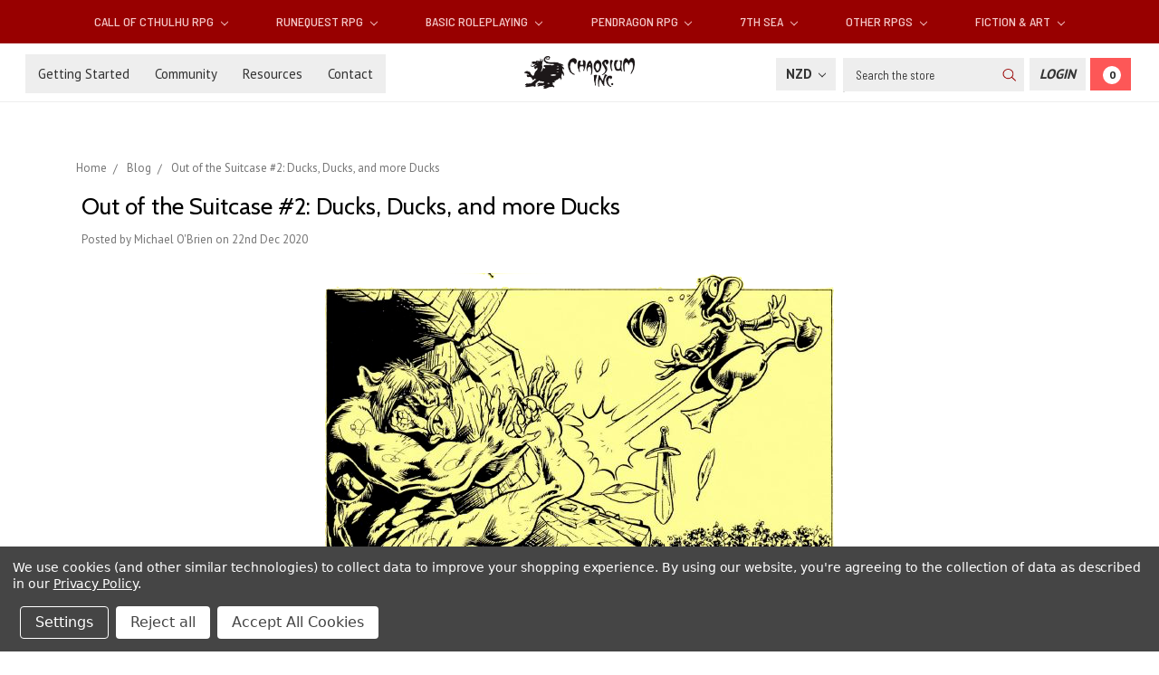

--- FILE ---
content_type: application/javascript; charset=UTF-8
request_url: https://cdn11.bigcommerce.com/s-9zhx02uo/stencil/e9d4d620-72b0-0138-a0cb-0242ac11000c/e/13b7b4b0-555c-013e-9d09-42be591fabae/dist/theme-bundle.head_async.js
body_size: 3174
content:
!function(e){var t={};function n(i){if(t[i])return t[i].exports;var r=t[i]={i:i,l:!1,exports:{}};return e[i].call(r.exports,r,r.exports,n),r.l=!0,r.exports}n.m=e,n.c=t,n.d=function(e,t,i){n.o(e,t)||Object.defineProperty(e,t,{enumerable:!0,get:i})},n.r=function(e){"undefined"!=typeof Symbol&&Symbol.toStringTag&&Object.defineProperty(e,Symbol.toStringTag,{value:"Module"}),Object.defineProperty(e,"__esModule",{value:!0})},n.t=function(e,t){if(1&t&&(e=n(e)),8&t)return e;if(4&t&&"object"==typeof e&&e&&e.__esModule)return e;var i=Object.create(null);if(n.r(i),Object.defineProperty(i,"default",{enumerable:!0,value:e}),2&t&&"string"!=typeof e)for(var r in e)n.d(i,r,function(t){return e[t]}.bind(null,r));return i},n.n=function(e){var t=e&&e.__esModule?function(){return e.default}:function(){return e};return n.d(t,"a",t),t},n.o=function(e,t){return Object.prototype.hasOwnProperty.call(e,t)},n.p="",n(n.s=280)}({280:function(e,t,n){e.exports=n(281)},281:function(e,t,n){var i,r;i="undefined"!=typeof window?window:{},r=function(e,t){"use strict";var n,i;if(function(){var t,n={lazyClass:"lazyload",loadedClass:"lazyloaded",loadingClass:"lazyloading",preloadClass:"lazypreload",errorClass:"lazyerror",autosizesClass:"lazyautosizes",srcAttr:"data-src",srcsetAttr:"data-srcset",sizesAttr:"data-sizes",minSize:40,customMedia:{},init:!0,expFactor:1.5,hFac:.8,loadMode:2,loadHidden:!0,ricTimeout:0,throttleDelay:125};for(t in i=e.lazySizesConfig||e.lazysizesConfig||{},n)t in i||(i[t]=n[t])}(),!t||!t.getElementsByClassName)return{init:function(){},cfg:i,noSupport:!0};var r=t.documentElement,a=e.Date,o=e.HTMLPictureElement,s="addEventListener",l="getAttribute",u=e[s],c=e.setTimeout,d=e.requestAnimationFrame||c,f=e.requestIdleCallback,y=/^picture$/i,m=["load","error","lazyincluded","_lazyloaded"],v={},p=Array.prototype.forEach,z=function(e,t){return v[t]||(v[t]=new RegExp("(\\s|^)"+t+"(\\s|$)")),v[t].test(e[l]("class")||"")&&v[t]},h=function(e,t){z(e,t)||e.setAttribute("class",(e[l]("class")||"").trim()+" "+t)},g=function(e,t){var n;(n=z(e,t))&&e.setAttribute("class",(e[l]("class")||"").replace(n," "))},b=function(e,t,n){var i=n?s:"removeEventListener";n&&b(e,t),m.forEach((function(n){e[i](n,t)}))},C=function(e,i,r,a,o){var s=t.createEvent("Event");return r||(r={}),r.instance=n,s.initEvent(i,!a,!o),s.detail=r,e.dispatchEvent(s),s},_=function(t,n){var r;!o&&(r=e.picturefill||i.pf)?(n&&n.src&&!t[l]("srcset")&&t.setAttribute("srcset",n.src),r({reevaluate:!0,elements:[t]})):n&&n.src&&(t.src=n.src)},A=function(e,t){return(getComputedStyle(e,null)||{})[t]},E=function(e,t,n){for(n=n||e.offsetWidth;n<i.minSize&&t&&!e._lazysizesWidth;)n=t.offsetWidth,t=t.parentNode;return n},M=function(){var e,n,i=[],r=[],a=i,o=function(){var t=a;for(a=i.length?r:i,e=!0,n=!1;t.length;)t.shift()();e=!1},s=function(i,r){e&&!r?i.apply(this,arguments):(a.push(i),n||(n=!0,(t.hidden?c:d)(o)))};return s._lsFlush=o,s}(),w=function(e,t){return t?function(){M(e)}:function(){var t=this,n=arguments;M((function(){e.apply(t,n)}))}},x=function(e){var t,n=0,r=i.throttleDelay,o=i.ricTimeout,s=function(){t=!1,n=a.now(),e()},l=f&&o>49?function(){f(s,{timeout:o}),o!==i.ricTimeout&&(o=i.ricTimeout)}:w((function(){c(s)}),!0);return function(e){var i;(e=!0===e)&&(o=33),t||(t=!0,(i=r-(a.now()-n))<0&&(i=0),e||i<9?l():c(l,i))}},N=function(e){var t,n,i=function(){t=null,e()},r=function(){var e=a.now()-n;e<99?c(r,99-e):(f||i)(i)};return function(){n=a.now(),t||(t=c(r,99))}},S=function(){var o,d,f,m,v,E,S,T,W,P,B,L,F=/^img$/i,R=/^iframe$/i,j="onscroll"in e&&!/(gle|ing)bot/.test(navigator.userAgent),D=0,k=0,H=-1,$=function(e){k--,(!e||k<0||!e.target)&&(k=0)},I=function(e){return null==L&&(L="hidden"==A(t.body,"visibility")),L||"hidden"!=A(e.parentNode,"visibility")&&"hidden"!=A(e,"visibility")},q=function(e,n){var i,a=e,o=I(e);for(T-=n,B+=n,W-=n,P+=n;o&&(a=a.offsetParent)&&a!=t.body&&a!=r;)(o=(A(a,"opacity")||1)>0)&&"visible"!=A(a,"overflow")&&(i=a.getBoundingClientRect(),o=P>i.left&&W<i.right&&B>i.top-1&&T<i.bottom+1);return o},U=function(){var e,a,s,u,c,f,y,v,p,z,h,g,b=n.elements;if((m=i.loadMode)&&k<8&&(e=b.length)){for(a=0,H++;a<e;a++)if(b[a]&&!b[a]._lazyRace)if(!j||n.prematureUnveil&&n.prematureUnveil(b[a]))Y(b[a]);else if((v=b[a][l]("data-expand"))&&(f=1*v)||(f=D),z||(z=!i.expand||i.expand<1?r.clientHeight>500&&r.clientWidth>500?500:370:i.expand,n._defEx=z,h=z*i.expFactor,g=i.hFac,L=null,D<h&&k<1&&H>2&&m>2&&!t.hidden?(D=h,H=0):D=m>1&&H>1&&k<6?z:0),p!==f&&(E=innerWidth+f*g,S=innerHeight+f,y=-1*f,p=f),s=b[a].getBoundingClientRect(),(B=s.bottom)>=y&&(T=s.top)<=S&&(P=s.right)>=y*g&&(W=s.left)<=E&&(B||P||W||T)&&(i.loadHidden||I(b[a]))&&(d&&k<3&&!v&&(m<3||H<4)||q(b[a],f))){if(Y(b[a]),c=!0,k>9)break}else!c&&d&&!u&&k<4&&H<4&&m>2&&(o[0]||i.preloadAfterLoad)&&(o[0]||!v&&(B||P||W||T||"auto"!=b[a][l](i.sizesAttr)))&&(u=o[0]||b[a]);u&&!c&&Y(u)}},G=x(U),J=function(e){var t=e.target;t._lazyCache?delete t._lazyCache:($(e),h(t,i.loadedClass),g(t,i.loadingClass),b(t,Q),C(t,"lazyloaded"))},K=w(J),Q=function(e){K({target:e.target})},V=function(e){var t,n=e[l](i.srcsetAttr);(t=i.customMedia[e[l]("data-media")||e[l]("media")])&&e.setAttribute("media",t),n&&e.setAttribute("srcset",n)},X=w((function(e,t,n,r,a){var o,s,u,d,m,v;(m=C(e,"lazybeforeunveil",t)).defaultPrevented||(r&&(n?h(e,i.autosizesClass):e.setAttribute("sizes",r)),s=e[l](i.srcsetAttr),o=e[l](i.srcAttr),a&&(d=(u=e.parentNode)&&y.test(u.nodeName||"")),v=t.firesLoad||"src"in e&&(s||o||d),m={target:e},h(e,i.loadingClass),v&&(clearTimeout(f),f=c($,2500),b(e,Q,!0)),d&&p.call(u.getElementsByTagName("source"),V),s?e.setAttribute("srcset",s):o&&!d&&(R.test(e.nodeName)?function(e,t){try{e.contentWindow.location.replace(t)}catch(n){e.src=t}}(e,o):e.src=o),a&&(s||d)&&_(e,{src:o})),e._lazyRace&&delete e._lazyRace,g(e,i.lazyClass),M((function(){var t=e.complete&&e.naturalWidth>1;v&&!t||(t&&h(e,"ls-is-cached"),J(m),e._lazyCache=!0,c((function(){"_lazyCache"in e&&delete e._lazyCache}),9)),"lazy"==e.loading&&k--}),!0)})),Y=function(e){if(!e._lazyRace){var t,n=F.test(e.nodeName),r=n&&(e[l](i.sizesAttr)||e[l]("sizes")),a="auto"==r;(!a&&d||!n||!e[l]("src")&&!e.srcset||e.complete||z(e,i.errorClass)||!z(e,i.lazyClass))&&(t=C(e,"lazyunveilread").detail,a&&O.updateElem(e,!0,e.offsetWidth),e._lazyRace=!0,k++,X(e,t,a,r,n))}},Z=N((function(){i.loadMode=3,G()})),ee=function(){3==i.loadMode&&(i.loadMode=2),Z()},te=function(){if(!d){if(a.now()-v<999)return void c(te,999);d=!0,i.loadMode=3,G(),u("scroll",ee,!0)}};return{_:function(){v=a.now(),n.elements=t.getElementsByClassName(i.lazyClass),o=t.getElementsByClassName(i.lazyClass+" "+i.preloadClass),u("scroll",G,!0),u("resize",G,!0),e.MutationObserver?new MutationObserver(G).observe(r,{childList:!0,subtree:!0,attributes:!0}):(r[s]("DOMNodeInserted",G,!0),r[s]("DOMAttrModified",G,!0),setInterval(G,999)),u("hashchange",G,!0),["focus","mouseover","click","load","transitionend","animationend"].forEach((function(e){t[s](e,G,!0)})),/d$|^c/.test(t.readyState)?te():(u("load",te),t[s]("DOMContentLoaded",G),c(te,2e4)),n.elements.length?(U(),M._lsFlush()):G()},checkElems:G,unveil:Y,_aLSL:ee}}(),O=function(){var e,n=w((function(e,t,n,i){var r,a,o;if(e._lazysizesWidth=i,i+="px",e.setAttribute("sizes",i),y.test(t.nodeName||""))for(a=0,o=(r=t.getElementsByTagName("source")).length;a<o;a++)r[a].setAttribute("sizes",i);n.detail.dataAttr||_(e,n.detail)})),r=function(e,t,i){var r,a=e.parentNode;a&&(i=E(e,a,i),(r=C(e,"lazybeforesizes",{width:i,dataAttr:!!t})).defaultPrevented||(i=r.detail.width)&&i!==e._lazysizesWidth&&n(e,a,r,i))},a=N((function(){var t,n=e.length;if(n)for(t=0;t<n;t++)r(e[t])}));return{_:function(){e=t.getElementsByClassName(i.autosizesClass),u("resize",a)},checkElems:a,updateElem:r}}(),T=function(){!T.i&&t.getElementsByClassName&&(T.i=!0,O._(),S._())};return c((function(){i.init&&T()})),n={cfg:i,autoSizer:O,loader:S,init:T,uP:_,aC:h,rC:g,hC:z,fire:C,gW:E,rAF:M}}(i,i.document),i.lazySizes=r,e.exports&&(e.exports=r)}});
//# sourceMappingURL=theme-bundle.head_async.js.map
